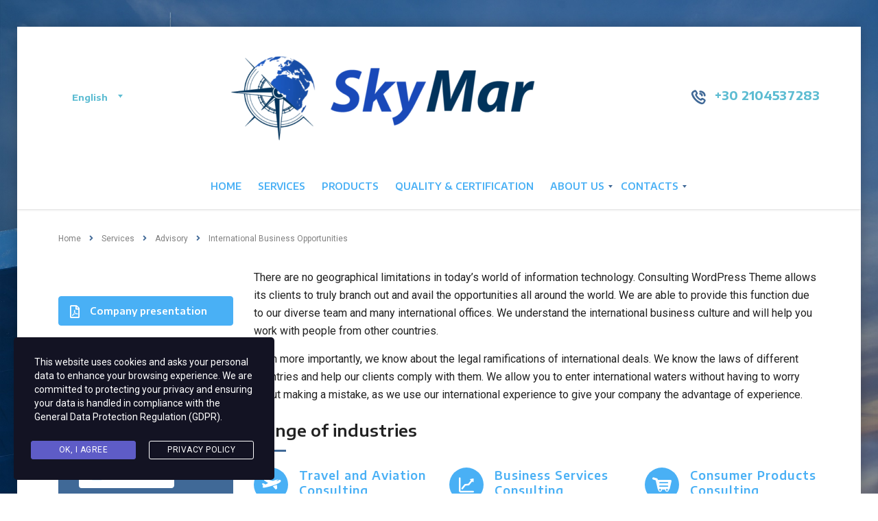

--- FILE ---
content_type: text/html; charset=UTF-8
request_url: http://www.skymar.gr/services/international-business-opportunities/
body_size: 15861
content:
<!DOCTYPE html>
<html lang="en-US">
<head>
    <meta charset="UTF-8">
    <meta name="viewport" content="width=device-width, initial-scale=1">
    <link rel="profile" href="http://gmpg.org/xfn/11">
    <link rel="pingback" href="http://www.skymar.gr/xmlrpc.php">
    <title>International Business Opportunities &#8211; SkyMar</title>
<meta name='robots' content='max-image-preview:large' />
<link rel='dns-prefetch' href='//use.fontawesome.com' />
<link rel='dns-prefetch' href='//fonts.googleapis.com' />
<link rel="alternate" type="application/rss+xml" title="SkyMar &raquo; Feed" href="http://www.skymar.gr/feed/" />
<link rel="alternate" type="application/rss+xml" title="SkyMar &raquo; Comments Feed" href="http://www.skymar.gr/comments/feed/" />
<script type="text/javascript">
/* <![CDATA[ */
window._wpemojiSettings = {"baseUrl":"https:\/\/s.w.org\/images\/core\/emoji\/15.0.3\/72x72\/","ext":".png","svgUrl":"https:\/\/s.w.org\/images\/core\/emoji\/15.0.3\/svg\/","svgExt":".svg","source":{"concatemoji":"http:\/\/www.skymar.gr\/wp-includes\/js\/wp-emoji-release.min.js?ver=6.6.4"}};
/*! This file is auto-generated */
!function(i,n){var o,s,e;function c(e){try{var t={supportTests:e,timestamp:(new Date).valueOf()};sessionStorage.setItem(o,JSON.stringify(t))}catch(e){}}function p(e,t,n){e.clearRect(0,0,e.canvas.width,e.canvas.height),e.fillText(t,0,0);var t=new Uint32Array(e.getImageData(0,0,e.canvas.width,e.canvas.height).data),r=(e.clearRect(0,0,e.canvas.width,e.canvas.height),e.fillText(n,0,0),new Uint32Array(e.getImageData(0,0,e.canvas.width,e.canvas.height).data));return t.every(function(e,t){return e===r[t]})}function u(e,t,n){switch(t){case"flag":return n(e,"\ud83c\udff3\ufe0f\u200d\u26a7\ufe0f","\ud83c\udff3\ufe0f\u200b\u26a7\ufe0f")?!1:!n(e,"\ud83c\uddfa\ud83c\uddf3","\ud83c\uddfa\u200b\ud83c\uddf3")&&!n(e,"\ud83c\udff4\udb40\udc67\udb40\udc62\udb40\udc65\udb40\udc6e\udb40\udc67\udb40\udc7f","\ud83c\udff4\u200b\udb40\udc67\u200b\udb40\udc62\u200b\udb40\udc65\u200b\udb40\udc6e\u200b\udb40\udc67\u200b\udb40\udc7f");case"emoji":return!n(e,"\ud83d\udc26\u200d\u2b1b","\ud83d\udc26\u200b\u2b1b")}return!1}function f(e,t,n){var r="undefined"!=typeof WorkerGlobalScope&&self instanceof WorkerGlobalScope?new OffscreenCanvas(300,150):i.createElement("canvas"),a=r.getContext("2d",{willReadFrequently:!0}),o=(a.textBaseline="top",a.font="600 32px Arial",{});return e.forEach(function(e){o[e]=t(a,e,n)}),o}function t(e){var t=i.createElement("script");t.src=e,t.defer=!0,i.head.appendChild(t)}"undefined"!=typeof Promise&&(o="wpEmojiSettingsSupports",s=["flag","emoji"],n.supports={everything:!0,everythingExceptFlag:!0},e=new Promise(function(e){i.addEventListener("DOMContentLoaded",e,{once:!0})}),new Promise(function(t){var n=function(){try{var e=JSON.parse(sessionStorage.getItem(o));if("object"==typeof e&&"number"==typeof e.timestamp&&(new Date).valueOf()<e.timestamp+604800&&"object"==typeof e.supportTests)return e.supportTests}catch(e){}return null}();if(!n){if("undefined"!=typeof Worker&&"undefined"!=typeof OffscreenCanvas&&"undefined"!=typeof URL&&URL.createObjectURL&&"undefined"!=typeof Blob)try{var e="postMessage("+f.toString()+"("+[JSON.stringify(s),u.toString(),p.toString()].join(",")+"));",r=new Blob([e],{type:"text/javascript"}),a=new Worker(URL.createObjectURL(r),{name:"wpTestEmojiSupports"});return void(a.onmessage=function(e){c(n=e.data),a.terminate(),t(n)})}catch(e){}c(n=f(s,u,p))}t(n)}).then(function(e){for(var t in e)n.supports[t]=e[t],n.supports.everything=n.supports.everything&&n.supports[t],"flag"!==t&&(n.supports.everythingExceptFlag=n.supports.everythingExceptFlag&&n.supports[t]);n.supports.everythingExceptFlag=n.supports.everythingExceptFlag&&!n.supports.flag,n.DOMReady=!1,n.readyCallback=function(){n.DOMReady=!0}}).then(function(){return e}).then(function(){var e;n.supports.everything||(n.readyCallback(),(e=n.source||{}).concatemoji?t(e.concatemoji):e.wpemoji&&e.twemoji&&(t(e.twemoji),t(e.wpemoji)))}))}((window,document),window._wpemojiSettings);
/* ]]> */
</script>
<style id='wp-emoji-styles-inline-css' type='text/css'>

	img.wp-smiley, img.emoji {
		display: inline !important;
		border: none !important;
		box-shadow: none !important;
		height: 1em !important;
		width: 1em !important;
		margin: 0 0.07em !important;
		vertical-align: -0.1em !important;
		background: none !important;
		padding: 0 !important;
	}
</style>
<link rel='stylesheet' id='wp-block-library-css' href='http://www.skymar.gr/wp-includes/css/dist/block-library/style.min.css?ver=6.6.4' type='text/css' media='all' />
<style id='classic-theme-styles-inline-css' type='text/css'>
/*! This file is auto-generated */
.wp-block-button__link{color:#fff;background-color:#32373c;border-radius:9999px;box-shadow:none;text-decoration:none;padding:calc(.667em + 2px) calc(1.333em + 2px);font-size:1.125em}.wp-block-file__button{background:#32373c;color:#fff;text-decoration:none}
</style>
<style id='global-styles-inline-css' type='text/css'>
:root{--wp--preset--aspect-ratio--square: 1;--wp--preset--aspect-ratio--4-3: 4/3;--wp--preset--aspect-ratio--3-4: 3/4;--wp--preset--aspect-ratio--3-2: 3/2;--wp--preset--aspect-ratio--2-3: 2/3;--wp--preset--aspect-ratio--16-9: 16/9;--wp--preset--aspect-ratio--9-16: 9/16;--wp--preset--color--black: #000000;--wp--preset--color--cyan-bluish-gray: #abb8c3;--wp--preset--color--white: #ffffff;--wp--preset--color--pale-pink: #f78da7;--wp--preset--color--vivid-red: #cf2e2e;--wp--preset--color--luminous-vivid-orange: #ff6900;--wp--preset--color--luminous-vivid-amber: #fcb900;--wp--preset--color--light-green-cyan: #7bdcb5;--wp--preset--color--vivid-green-cyan: #00d084;--wp--preset--color--pale-cyan-blue: #8ed1fc;--wp--preset--color--vivid-cyan-blue: #0693e3;--wp--preset--color--vivid-purple: #9b51e0;--wp--preset--gradient--vivid-cyan-blue-to-vivid-purple: linear-gradient(135deg,rgba(6,147,227,1) 0%,rgb(155,81,224) 100%);--wp--preset--gradient--light-green-cyan-to-vivid-green-cyan: linear-gradient(135deg,rgb(122,220,180) 0%,rgb(0,208,130) 100%);--wp--preset--gradient--luminous-vivid-amber-to-luminous-vivid-orange: linear-gradient(135deg,rgba(252,185,0,1) 0%,rgba(255,105,0,1) 100%);--wp--preset--gradient--luminous-vivid-orange-to-vivid-red: linear-gradient(135deg,rgba(255,105,0,1) 0%,rgb(207,46,46) 100%);--wp--preset--gradient--very-light-gray-to-cyan-bluish-gray: linear-gradient(135deg,rgb(238,238,238) 0%,rgb(169,184,195) 100%);--wp--preset--gradient--cool-to-warm-spectrum: linear-gradient(135deg,rgb(74,234,220) 0%,rgb(151,120,209) 20%,rgb(207,42,186) 40%,rgb(238,44,130) 60%,rgb(251,105,98) 80%,rgb(254,248,76) 100%);--wp--preset--gradient--blush-light-purple: linear-gradient(135deg,rgb(255,206,236) 0%,rgb(152,150,240) 100%);--wp--preset--gradient--blush-bordeaux: linear-gradient(135deg,rgb(254,205,165) 0%,rgb(254,45,45) 50%,rgb(107,0,62) 100%);--wp--preset--gradient--luminous-dusk: linear-gradient(135deg,rgb(255,203,112) 0%,rgb(199,81,192) 50%,rgb(65,88,208) 100%);--wp--preset--gradient--pale-ocean: linear-gradient(135deg,rgb(255,245,203) 0%,rgb(182,227,212) 50%,rgb(51,167,181) 100%);--wp--preset--gradient--electric-grass: linear-gradient(135deg,rgb(202,248,128) 0%,rgb(113,206,126) 100%);--wp--preset--gradient--midnight: linear-gradient(135deg,rgb(2,3,129) 0%,rgb(40,116,252) 100%);--wp--preset--font-size--small: 13px;--wp--preset--font-size--medium: 20px;--wp--preset--font-size--large: 36px;--wp--preset--font-size--x-large: 42px;--wp--preset--spacing--20: 0.44rem;--wp--preset--spacing--30: 0.67rem;--wp--preset--spacing--40: 1rem;--wp--preset--spacing--50: 1.5rem;--wp--preset--spacing--60: 2.25rem;--wp--preset--spacing--70: 3.38rem;--wp--preset--spacing--80: 5.06rem;--wp--preset--shadow--natural: 6px 6px 9px rgba(0, 0, 0, 0.2);--wp--preset--shadow--deep: 12px 12px 50px rgba(0, 0, 0, 0.4);--wp--preset--shadow--sharp: 6px 6px 0px rgba(0, 0, 0, 0.2);--wp--preset--shadow--outlined: 6px 6px 0px -3px rgba(255, 255, 255, 1), 6px 6px rgba(0, 0, 0, 1);--wp--preset--shadow--crisp: 6px 6px 0px rgba(0, 0, 0, 1);}:where(.is-layout-flex){gap: 0.5em;}:where(.is-layout-grid){gap: 0.5em;}body .is-layout-flex{display: flex;}.is-layout-flex{flex-wrap: wrap;align-items: center;}.is-layout-flex > :is(*, div){margin: 0;}body .is-layout-grid{display: grid;}.is-layout-grid > :is(*, div){margin: 0;}:where(.wp-block-columns.is-layout-flex){gap: 2em;}:where(.wp-block-columns.is-layout-grid){gap: 2em;}:where(.wp-block-post-template.is-layout-flex){gap: 1.25em;}:where(.wp-block-post-template.is-layout-grid){gap: 1.25em;}.has-black-color{color: var(--wp--preset--color--black) !important;}.has-cyan-bluish-gray-color{color: var(--wp--preset--color--cyan-bluish-gray) !important;}.has-white-color{color: var(--wp--preset--color--white) !important;}.has-pale-pink-color{color: var(--wp--preset--color--pale-pink) !important;}.has-vivid-red-color{color: var(--wp--preset--color--vivid-red) !important;}.has-luminous-vivid-orange-color{color: var(--wp--preset--color--luminous-vivid-orange) !important;}.has-luminous-vivid-amber-color{color: var(--wp--preset--color--luminous-vivid-amber) !important;}.has-light-green-cyan-color{color: var(--wp--preset--color--light-green-cyan) !important;}.has-vivid-green-cyan-color{color: var(--wp--preset--color--vivid-green-cyan) !important;}.has-pale-cyan-blue-color{color: var(--wp--preset--color--pale-cyan-blue) !important;}.has-vivid-cyan-blue-color{color: var(--wp--preset--color--vivid-cyan-blue) !important;}.has-vivid-purple-color{color: var(--wp--preset--color--vivid-purple) !important;}.has-black-background-color{background-color: var(--wp--preset--color--black) !important;}.has-cyan-bluish-gray-background-color{background-color: var(--wp--preset--color--cyan-bluish-gray) !important;}.has-white-background-color{background-color: var(--wp--preset--color--white) !important;}.has-pale-pink-background-color{background-color: var(--wp--preset--color--pale-pink) !important;}.has-vivid-red-background-color{background-color: var(--wp--preset--color--vivid-red) !important;}.has-luminous-vivid-orange-background-color{background-color: var(--wp--preset--color--luminous-vivid-orange) !important;}.has-luminous-vivid-amber-background-color{background-color: var(--wp--preset--color--luminous-vivid-amber) !important;}.has-light-green-cyan-background-color{background-color: var(--wp--preset--color--light-green-cyan) !important;}.has-vivid-green-cyan-background-color{background-color: var(--wp--preset--color--vivid-green-cyan) !important;}.has-pale-cyan-blue-background-color{background-color: var(--wp--preset--color--pale-cyan-blue) !important;}.has-vivid-cyan-blue-background-color{background-color: var(--wp--preset--color--vivid-cyan-blue) !important;}.has-vivid-purple-background-color{background-color: var(--wp--preset--color--vivid-purple) !important;}.has-black-border-color{border-color: var(--wp--preset--color--black) !important;}.has-cyan-bluish-gray-border-color{border-color: var(--wp--preset--color--cyan-bluish-gray) !important;}.has-white-border-color{border-color: var(--wp--preset--color--white) !important;}.has-pale-pink-border-color{border-color: var(--wp--preset--color--pale-pink) !important;}.has-vivid-red-border-color{border-color: var(--wp--preset--color--vivid-red) !important;}.has-luminous-vivid-orange-border-color{border-color: var(--wp--preset--color--luminous-vivid-orange) !important;}.has-luminous-vivid-amber-border-color{border-color: var(--wp--preset--color--luminous-vivid-amber) !important;}.has-light-green-cyan-border-color{border-color: var(--wp--preset--color--light-green-cyan) !important;}.has-vivid-green-cyan-border-color{border-color: var(--wp--preset--color--vivid-green-cyan) !important;}.has-pale-cyan-blue-border-color{border-color: var(--wp--preset--color--pale-cyan-blue) !important;}.has-vivid-cyan-blue-border-color{border-color: var(--wp--preset--color--vivid-cyan-blue) !important;}.has-vivid-purple-border-color{border-color: var(--wp--preset--color--vivid-purple) !important;}.has-vivid-cyan-blue-to-vivid-purple-gradient-background{background: var(--wp--preset--gradient--vivid-cyan-blue-to-vivid-purple) !important;}.has-light-green-cyan-to-vivid-green-cyan-gradient-background{background: var(--wp--preset--gradient--light-green-cyan-to-vivid-green-cyan) !important;}.has-luminous-vivid-amber-to-luminous-vivid-orange-gradient-background{background: var(--wp--preset--gradient--luminous-vivid-amber-to-luminous-vivid-orange) !important;}.has-luminous-vivid-orange-to-vivid-red-gradient-background{background: var(--wp--preset--gradient--luminous-vivid-orange-to-vivid-red) !important;}.has-very-light-gray-to-cyan-bluish-gray-gradient-background{background: var(--wp--preset--gradient--very-light-gray-to-cyan-bluish-gray) !important;}.has-cool-to-warm-spectrum-gradient-background{background: var(--wp--preset--gradient--cool-to-warm-spectrum) !important;}.has-blush-light-purple-gradient-background{background: var(--wp--preset--gradient--blush-light-purple) !important;}.has-blush-bordeaux-gradient-background{background: var(--wp--preset--gradient--blush-bordeaux) !important;}.has-luminous-dusk-gradient-background{background: var(--wp--preset--gradient--luminous-dusk) !important;}.has-pale-ocean-gradient-background{background: var(--wp--preset--gradient--pale-ocean) !important;}.has-electric-grass-gradient-background{background: var(--wp--preset--gradient--electric-grass) !important;}.has-midnight-gradient-background{background: var(--wp--preset--gradient--midnight) !important;}.has-small-font-size{font-size: var(--wp--preset--font-size--small) !important;}.has-medium-font-size{font-size: var(--wp--preset--font-size--medium) !important;}.has-large-font-size{font-size: var(--wp--preset--font-size--large) !important;}.has-x-large-font-size{font-size: var(--wp--preset--font-size--x-large) !important;}
:where(.wp-block-post-template.is-layout-flex){gap: 1.25em;}:where(.wp-block-post-template.is-layout-grid){gap: 1.25em;}
:where(.wp-block-columns.is-layout-flex){gap: 2em;}:where(.wp-block-columns.is-layout-grid){gap: 2em;}
:root :where(.wp-block-pullquote){font-size: 1.5em;line-height: 1.6;}
</style>
<link rel='stylesheet' id='contact-form-7-css' href='http://www.skymar.gr/wp-content/plugins/contact-form-7/includes/css/styles.css?ver=5.9.8' type='text/css' media='all' />
<link rel='stylesheet' id='stm-stm-css' href='http://www.skymar.gr/wp-content/uploads/stm_fonts/stm/stm.css?ver=1.0' type='text/css' media='all' />
<link rel='stylesheet' id='rs-plugin-settings-css' href='http://www.skymar.gr/wp-content/plugins/revslider/public/assets/css/rs6.css?ver=6.4.11' type='text/css' media='all' />
<style id='rs-plugin-settings-inline-css' type='text/css'>
#rs-demo-id {}
</style>
<link rel='stylesheet' id='stm-gdpr-styles-css' href='http://www.skymar.gr/wp-content/plugins/gdpr-compliance-cookie-consent/assets/css/styles.css?ver=6.6.4' type='text/css' media='all' />
<link rel='stylesheet' id='bootstrap-css' href='http://www.skymar.gr/wp-content/themes/consulting/assets/css/bootstrap.min.css?ver=4.6.8' type='text/css' media='all' />
<link rel='stylesheet' id='font-awesome-css' href='http://www.skymar.gr/wp-content/themes/consulting/assets/css/font-awesome.min.css?ver=4.6.8' type='text/css' media='all' />
<link rel='stylesheet' id='consulting-style-css' href='http://www.skymar.gr/wp-content/themes/consulting/style.css?ver=4.6.8' type='text/css' media='all' />
<link rel='stylesheet' id='consulting-layout-css' href='http://www.skymar.gr/wp-content/themes/consulting/assets/css/layout_lisbon/main.css?ver=4.6.8' type='text/css' media='all' />
<style id='consulting-layout-inline-css' type='text/css'>
.page_title{ background-repeat: repeat !important; }
				body.boxed_layout{
					background-image: url( http://www.skymar.gr/wp-content/uploads/2019/08/sl2.jpg ) !important;
				}
			.mtc, .mtc_h:hover{
					color: #222831!important
				}.stc, .stc_h:hover{
					color: #7bc74d!important
				}.ttc, .ttc_h:hover{
					color: #7bc74d!important
				}.mbc, .mbc_h:hover, .stm-search .stm_widget_search button{
					background-color: #222831!important
				}.sbc, .sbc_h:hover{
					background-color: #7bc74d!important
				}.tbc, .tbc_h:hover{
					background-color: #7bc74d!important
				}.mbdc, .mbdc_h:hover{
					border-color: #222831!important
				}.sbdc, .sbdc_h:hover{
					border-color: #7bc74d!important
				}.tbdc, .tbdc_h:hover{
					border-color: #7bc74d!important
				}
</style>
<link rel='stylesheet' id='select2-css' href='http://www.skymar.gr/wp-content/themes/consulting/assets/css/select2.min.css?ver=4.6.8' type='text/css' media='all' />
<link rel='stylesheet' id='header_builder-css' href='http://www.skymar.gr/wp-content/themes/consulting/assets/css/header_builder.css?ver=4.6.8' type='text/css' media='all' />
<link rel='stylesheet' id='stm-skin-custom-generated-css' href='http://www.skymar.gr/wp-content/uploads/stm_uploads/skin-custom.css?ver=387260' type='text/css' media='all' />
<link rel='stylesheet' id='stm_megamenu-css' href='http://www.skymar.gr/wp-content/themes/consulting/inc/megamenu/assets/css/megamenu.css?ver=6.6.4' type='text/css' media='all' />
<link rel='stylesheet' id='font-awesome-official-css' href='https://use.fontawesome.com/releases/v6.5.1/css/all.css' type='text/css' media='all' integrity="sha384-t1nt8BQoYMLFN5p42tRAtuAAFQaCQODekUVeKKZrEnEyp4H2R0RHFz0KWpmj7i8g" crossorigin="anonymous" />
<link rel='stylesheet' id='js_composer_front-css' href='http://www.skymar.gr/wp-content/plugins/js_composer/assets/css/js_composer.min.css?ver=7.4' type='text/css' media='all' />
<link rel='stylesheet' id='stm_hb_main-css' href='http://www.skymar.gr/wp-content/plugins/pearl-header-builder/assets/frontend/assets/css/header/main.css?ver=1.3.6' type='text/css' media='all' />
<link rel='stylesheet' id='stm_hb_sticky-css' href='http://www.skymar.gr/wp-content/plugins/pearl-header-builder/assets/frontend/assets/vendor/sticky.css?ver=1.3.6' type='text/css' media='all' />
<link rel='stylesheet' id='fontawesome-css' href='http://www.skymar.gr/wp-content/plugins/pearl-header-builder/assets/frontend/assets/css/font-awesome.min.css?ver=1.3.6' type='text/css' media='all' />
<link rel='stylesheet' id='stm-google-fonts-css' href='//fonts.googleapis.com/css?family=Roboto%7CEncode+Sans+Semi+Expanded%3A100%2C700%2C200%2C300%2C400%2C500%2C600%2C800%2C900&#038;subset=latin%2Clatin-ext%2Cvietnamese&#038;ver=4.6.8' type='text/css' media='all' />
<link rel='stylesheet' id='font-awesome-official-v4shim-css' href='https://use.fontawesome.com/releases/v6.5.1/css/v4-shims.css' type='text/css' media='all' integrity="sha384-5Jfdy0XO8+vjCRofsSnGmxGSYjLfsjjTOABKxVr8BkfvlaAm14bIJc7Jcjfq/xQI" crossorigin="anonymous" />
<script type="text/javascript" src="http://www.skymar.gr/wp-includes/js/jquery/jquery.min.js?ver=3.7.1" id="jquery-core-js"></script>
<script type="text/javascript" src="http://www.skymar.gr/wp-includes/js/jquery/jquery-migrate.min.js?ver=3.4.1" id="jquery-migrate-js"></script>
<script type="text/javascript" src="http://www.skymar.gr/wp-content/plugins/revslider/public/assets/js/rbtools.min.js?ver=6.4.8" id="tp-tools-js"></script>
<script type="text/javascript" src="http://www.skymar.gr/wp-content/plugins/revslider/public/assets/js/rs6.min.js?ver=6.4.11" id="revmin-js"></script>
<script type="text/javascript" src="http://www.skymar.gr/wp-content/themes/consulting/inc/megamenu/assets/js/megamenu.js?ver=6.6.4" id="stm_megamenu-js"></script>
<script></script><link rel="https://api.w.org/" href="http://www.skymar.gr/wp-json/" /><link rel="EditURI" type="application/rsd+xml" title="RSD" href="http://www.skymar.gr/xmlrpc.php?rsd" />
<meta name="generator" content="WordPress 6.6.4" />
<link rel="canonical" href="http://www.skymar.gr/services/international-business-opportunities/" />
<link rel='shortlink' href='http://www.skymar.gr/?p=565' />
<link rel="alternate" title="oEmbed (JSON)" type="application/json+oembed" href="http://www.skymar.gr/wp-json/oembed/1.0/embed?url=http%3A%2F%2Fwww.skymar.gr%2Fservices%2Finternational-business-opportunities%2F" />
<link rel="alternate" title="oEmbed (XML)" type="text/xml+oembed" href="http://www.skymar.gr/wp-json/oembed/1.0/embed?url=http%3A%2F%2Fwww.skymar.gr%2Fservices%2Finternational-business-opportunities%2F&#038;format=xml" />
        <script type="text/javascript">
            var ajaxurl = 'http://www.skymar.gr/wp-admin/admin-ajax.php';
            var stm_ajax_load_events = '1d8de71b2a';
            var stm_ajax_load_portfolio = 'c988d304e9';
            var stm_ajax_add_event_member_sc = 'b596cdf627';
            var stm_custom_register = '198f375e89';
            var stm_get_prices = 'df498e4d97';
            var stm_get_history = '2a9cf4f361';
            var consulting_install_plugin = 'e344786e03';
            var stm_ajax_add_review = 'b9811ebe68';
        </script>
        <meta name="generator" content="Elementor 3.25.3; features: additional_custom_breakpoints, e_optimized_control_loading; settings: css_print_method-external, google_font-enabled, font_display-auto">
<style type="text/css">.recentcomments a{display:inline !important;padding:0 !important;margin:0 !important;}</style>			<style>
				.e-con.e-parent:nth-of-type(n+4):not(.e-lazyloaded):not(.e-no-lazyload),
				.e-con.e-parent:nth-of-type(n+4):not(.e-lazyloaded):not(.e-no-lazyload) * {
					background-image: none !important;
				}
				@media screen and (max-height: 1024px) {
					.e-con.e-parent:nth-of-type(n+3):not(.e-lazyloaded):not(.e-no-lazyload),
					.e-con.e-parent:nth-of-type(n+3):not(.e-lazyloaded):not(.e-no-lazyload) * {
						background-image: none !important;
					}
				}
				@media screen and (max-height: 640px) {
					.e-con.e-parent:nth-of-type(n+2):not(.e-lazyloaded):not(.e-no-lazyload),
					.e-con.e-parent:nth-of-type(n+2):not(.e-lazyloaded):not(.e-no-lazyload) * {
						background-image: none !important;
					}
				}
			</style>
			<meta name="generator" content="Powered by WPBakery Page Builder - drag and drop page builder for WordPress."/>
<meta name="generator" content="Powered by Slider Revolution 6.4.11 - responsive, Mobile-Friendly Slider Plugin for WordPress with comfortable drag and drop interface." />
<link rel="icon" href="http://www.skymar.gr/wp-content/uploads/2019/09/cropped-compass-32x32.png" sizes="32x32" />
<link rel="icon" href="http://www.skymar.gr/wp-content/uploads/2019/09/cropped-compass-192x192.png" sizes="192x192" />
<link rel="apple-touch-icon" href="http://www.skymar.gr/wp-content/uploads/2019/09/cropped-compass-180x180.png" />
<meta name="msapplication-TileImage" content="http://www.skymar.gr/wp-content/uploads/2019/09/cropped-compass-270x270.png" />
<script type="text/javascript">function setREVStartSize(e){
			//window.requestAnimationFrame(function() {				 
				window.RSIW = window.RSIW===undefined ? window.innerWidth : window.RSIW;	
				window.RSIH = window.RSIH===undefined ? window.innerHeight : window.RSIH;	
				try {								
					var pw = document.getElementById(e.c).parentNode.offsetWidth,
						newh;
					pw = pw===0 || isNaN(pw) ? window.RSIW : pw;
					e.tabw = e.tabw===undefined ? 0 : parseInt(e.tabw);
					e.thumbw = e.thumbw===undefined ? 0 : parseInt(e.thumbw);
					e.tabh = e.tabh===undefined ? 0 : parseInt(e.tabh);
					e.thumbh = e.thumbh===undefined ? 0 : parseInt(e.thumbh);
					e.tabhide = e.tabhide===undefined ? 0 : parseInt(e.tabhide);
					e.thumbhide = e.thumbhide===undefined ? 0 : parseInt(e.thumbhide);
					e.mh = e.mh===undefined || e.mh=="" || e.mh==="auto" ? 0 : parseInt(e.mh,0);		
					if(e.layout==="fullscreen" || e.l==="fullscreen") 						
						newh = Math.max(e.mh,window.RSIH);					
					else{					
						e.gw = Array.isArray(e.gw) ? e.gw : [e.gw];
						for (var i in e.rl) if (e.gw[i]===undefined || e.gw[i]===0) e.gw[i] = e.gw[i-1];					
						e.gh = e.el===undefined || e.el==="" || (Array.isArray(e.el) && e.el.length==0)? e.gh : e.el;
						e.gh = Array.isArray(e.gh) ? e.gh : [e.gh];
						for (var i in e.rl) if (e.gh[i]===undefined || e.gh[i]===0) e.gh[i] = e.gh[i-1];
											
						var nl = new Array(e.rl.length),
							ix = 0,						
							sl;					
						e.tabw = e.tabhide>=pw ? 0 : e.tabw;
						e.thumbw = e.thumbhide>=pw ? 0 : e.thumbw;
						e.tabh = e.tabhide>=pw ? 0 : e.tabh;
						e.thumbh = e.thumbhide>=pw ? 0 : e.thumbh;					
						for (var i in e.rl) nl[i] = e.rl[i]<window.RSIW ? 0 : e.rl[i];
						sl = nl[0];									
						for (var i in nl) if (sl>nl[i] && nl[i]>0) { sl = nl[i]; ix=i;}															
						var m = pw>(e.gw[ix]+e.tabw+e.thumbw) ? 1 : (pw-(e.tabw+e.thumbw)) / (e.gw[ix]);					
						newh =  (e.gh[ix] * m) + (e.tabh + e.thumbh);
					}				
					if(window.rs_init_css===undefined) window.rs_init_css = document.head.appendChild(document.createElement("style"));					
					document.getElementById(e.c).height = newh+"px";
					window.rs_init_css.innerHTML += "#"+e.c+"_wrapper { height: "+newh+"px }";				
				} catch(e){
					console.log("Failure at Presize of Slider:" + e)
				}					   
			//});
		  };</script>
<style type="text/css" title="dynamic-css" class="options-output">.top_nav_wr .top_nav .logo a img{width:180px;}body,
					body .vc_general.vc_btn3 small,
					.vc_testimonials.style_4.navigation-arrows .vc_testimonials_carousel_wr .item .testimonial_info,
					.default_widgets .widget.widget_nav_menu ul li .children li,
					.default_widgets .widget.widget_categories ul li .children li,
					.default_widgets .widget.widget_product_categories ul li .children li,
					.stm_sidebar .widget.widget_nav_menu ul li .children li,
					.stm_sidebar .widget.widget_categories ul li .children li,
					.stm_sidebar .widget.widget_product_categories ul li .children li,
					.shop_widgets .widget.widget_nav_menu ul li .children li,
					.shop_widgets .widget.widget_categories ul li .children li,
					.shop_widgets .widget.widget_product_categories ul li .children li,
					body.header_style_4 .header_top .icon_text .text strong, normal-font{font-family:Roboto;}h1, .h1,
					h2, .h2,
					h3, .h3,
					h4, .h4,
					h5, .h5,
					h6, .h6,
					.staff_list.grid.short-view ul .staff_custom_link a,
					.stm_works_wr.grid_with_carousel .owl-stage-outer .info .title,
					.stocks_table .single-item div.exchange_box .stock-exchange,
					.stm-header__hb .stm-navigation__default ul li,
					.vc_testimonials.style_4.navigation-bullets .vc_testimonials_carousel_wr .item > p,
					.vc_testimonials.style_4.navigation-arrows .vc_testimonials_carousel_wr .item > p,
					.icon_box.style_1.icon_left p,
					.stm_pricing_plan .top .title,
					.stm_pricing_plan .top .price,
					.stm_pricing_plan .top .subtitle,
					.stm_pricing_plan .top .stm_label,
					.top_nav .top_nav_wrapper > ul,
					.top_nav .icon_text strong,
					.stm_testimonials .item .testimonial-info .testimonial-text .name,
					.stats_counter .counter_title,
					.stm_contact .stm_contact_info .stm_contact_job,
					.vacancy_table_wr .vacancy_table thead th,
					.testimonials_carousel .testimonial .info .position,
					.testimonials_carousel .testimonial .info .company,
					.stm_gmap_wrapper .gmap_addresses .addresses .item .title,
					.company_history > ul > li .year,
					.stm_works_wr.grid .stm_works .item .item_wr .title,
					.stm_works_wr.grid_with_filter .stm_works .item .info .title,
					body .vc_general.vc_btn3,
					.consulting-rev-title,
					.consulting-rev-title-2,
					.consulting-rev-title-3,
					.consulting-rev-text,
					body .vc_tta-container .vc_tta.vc_general.vc_tta-tabs.theme_style .vc_tta-tabs-container .vc_tta-tabs-list .vc_tta-tab a,
					strong, b,
					.button,
					.woocommerce a.button,
					.woocommerce button.button,
					.woocommerce input.button,
					.woocommerce-cart .wc-proceed-to-checkout a.checkout-button,
					.woocommerce input.button.alt,
					.request_callback p,
					ul.comment-list .comment .comment-author,
					.page-numbers .page-numbers,
					#footer .footer_widgets .widget.widget_recent_entries ul li a,
					.default_widgets .widget.widget_nav_menu ul li,
					.default_widgets .widget.widget_categories ul li,
					.default_widgets .widget.widget_product_categories ul li,
					.stm_sidebar .widget.widget_nav_menu ul li, .stm_sidebar .widget.widget_categories ul li,
					.stm_sidebar .widget.widget_product_categories ul li,
					.shop_widgets .widget.widget_nav_menu ul li,
					.shop_widgets .widget.widget_categories ul li,
					.shop_widgets .widget.widget_product_categories ul li,
					.default_widgets .widget.widget_recent_entries ul li a,
					.stm_sidebar .widget.widget_recent_entries ul li a,
					.shop_widgets .widget.widget_recent_entries ul li a,
					.staff_bottom_wr .staff_bottom .infos .info,
					.woocommerce .widget_price_filter .price_slider_amount .button,
					.woocommerce ul.product_list_widget li .product-title,
					.woocommerce ul.products li.product .price,
					.woocommerce a.added_to_cart,
					.woocommerce div.product .woocommerce-tabs ul.tabs li a,
					.woocommerce div.product form.cart .variations label,
					.woocommerce table.shop_table th,
					.woocommerce-cart table.cart th.product-name a,
					.woocommerce-cart table.cart td.product-name a,
					.woocommerce-cart table.cart th .amount,
					.woocommerce-cart table.cart td .amount,
					.stm_services .item .item_wr .content .read_more,
					.staff_list ul li .staff_info .staff_department,
					.stm_partner.style_2 .stm_partner_content .position,
					.comment-body .comment-text ul li,
					body.header_style_4 .header_top .icon_text.big .text strong,
					.info_box .read_more,
					.stm_services_tabs .service_tab_item .service_name,
					.stm_services_tabs .services_categories ul li a,
					.stm_services_tabs .service_tab_item .service_cost,
					.vc_custom_heading .subtitle,
					.stm_gmap_wrapper .gmap_addresses .addresses .item .title,
					.info_box h4,
					.testimonials_carousel.style_2 .item .testimonial-info .testimonial-text .name,
					.staff_carousel_item .staff_department,
					body.header_style_5 .header_top .info-text strong,
					.stm_works_wr.grid_2.style_1 .stm_works .item .item_wr .title,
					.stm_works_wr.grid_2.style_2 .stm_works .item .item_wr .title,
					.stm_works_wr.grid_with_filter.style_1 .stm_works .item .item_wr .title,
					.stm_works_wr.grid_with_filter.style_2 .stm_works .item .item_wr .title,
					body.header_style_7 .side_nav .main_menu_nav > li > a,
					body.header_style_7 .side_nav .main_menu_nav > li ul li a,
					body .vc_progress_bar .vc_label,
					body .quote_box .quote,
					body .quote_box .author_info .author_name,
					.wpb_wrapper .vc_pie_chart,
					.stm_portfolio_info .stm_portfolio_info_row .item .portfolio_info_title,
					.stm_events_modern .stm_events_modern_list .item .item_wr .content .stm_events_modern_row .event_speaker_content .event_speaker_name a,
					body.header_style_5 .header_top .info-text b, #header, .icon_box.style_5 .text_more, .heading-font, .stm_works_wr.grid_with_filter.style_1 .works_filter a, .vc_testimonials.style_3.navigation-arrows .vc_testimonials_carousel_wr .item>p{font-family:Encode Sans Semi Expanded;}body{font-weight:400;}body{font-size:14px;}p{font-size:16px;}h1, .h1{font-weight:700;}h1, .h1{font-size:66px;}h1, .h1{line-height:78px;}h1, .h1{text-transform:none;}h2, .h2{font-weight:600;}h2, .h2{font-size:42px;}h2, .h2{line-height:44px;}h2, .h2{text-transform:none;}h2, .h2{letter-spacing:-0.8px;}h3, .h3{font-weight:600;}h3, .h3{font-size:36px;}h3, .h3{line-height:42px;}h3, .h3{text-transform:none;}h4, .h4{font-weight:600;}h4, .h4{font-size:24px;}h4, .h4{line-height:30px;}h4, .h4{text-transform:none;}h5, .h5{font-weight:600;}h5, .h5{font-size:22px;}h5, .h5{line-height:26px;}h5, .h5{text-transform:none;}h6, .h6{font-weight:600;}h6, .h6{font-size:15px;}h6, .h6{line-height:30px;}h6, .h6{text-transform:none;}</style>
<style type="text/css" data-type="vc_shortcodes-custom-css">.vc_custom_1459506845772{margin-bottom: 100px !important;}.vc_custom_1459505959648{margin-bottom: -60px !important;}.vc_custom_1456124849829{margin-bottom: 0px !important;}.vc_custom_1452770900884{margin-bottom: 20px !important;}.vc_custom_1452770976377{margin-bottom: 20px !important;}.vc_custom_1453717420557{margin-bottom: 15px !important;}.vc_custom_1453717756599{margin-bottom: 10px !important;}.vc_custom_1456310075877{margin-bottom: 15px !important;}.vc_custom_1453109317809{margin-bottom: 13px !important;}.vc_custom_1545391387228{margin-bottom: 0px !important;}</style><noscript><style> .wpb_animate_when_almost_visible { opacity: 1; }</style></noscript></head>
<body class="stm_service-template-default single single-stm_service postid-565 site_layout_lisbon  header_style_1 boxed_layout bg_img_1 custom_bg_image mobile_grid_landscape wpb-js-composer js-comp-ver-7.4 vc_responsive elementor-default elementor-kit-6465">
<div id="wrapper">
    <div id="fullpage" class="content_wrapper">
                        <header id="header">
                            <style type="text/css" id="styles-stm_hb_settings">@media (max-width:1023px) and (min-width:425px) {.stm-header__element.object1070{order: -2300}}@media (max-width:425px) {.stm-header__element.object1070{order: -2300}}.stm-header__element.object1070{}@media (min-width:1023px){.stm-header__element.object386{margin-left:px !important;margin-right:px !important;}}@media (max-width:1023px) and (min-width:425px) {.stm-header__element.object386{order: -2100}}@media (max-width:425px) {.stm-header__element.object386{order: -2100}}.stm-header__element.object386{}@media (max-width:1023px) and (min-width:425px) {.stm-header__element.object340{order: -1100}}@media (max-width:425px) {.stm-header__element.object340{order: -1100}}.stm-header__element.object340{}@media (max-width:1023px) and (min-width:425px) {.stm-header__element.object261{order: -1320}}@media (max-width:425px) {.stm-header__element.object261{order: -1320}}.stm-header__element.object261{}.stm-header{}.stm-header:before{}.stm-header__row_color_top{padding-top:20px;padding-bottom:20px;margin-bottom:-22px;color:#5dbcd2;} .stm-header__row_color_top .stm-icontext__text {color:#5dbcd2;} .stm-header__row_color_top a {color:#5dbcd2;} .stm-header__row_color_top .dropdown-toggle {color:#5dbcd2!important;} .stm-header__row_color_top a:hover, .stm-navigation__default > ul > li > a:hover {color:#5dbcd2!important;} .stm-header__row_color_top li:hover a {color:#5dbcd2;} .stm-header__row_color_top .stm-switcher__trigger_default:after {border-top-color:#5dbcd2;} .stm-header__row_color_top .dropdown-toggle:after {border-top-color:#5dbcd2!important;}.stm-header__row_color_top:before{}.stm-header__row_color_center{padding-top:37px;padding-bottom:17px;} .stm-header__row_color_center .stm-icontext__text {color:;} .stm-header__row_color_center a {color:;} .stm-header__row_color_center .dropdown-toggle {color:!important;} .stm-header__row_color_center li:hover > a {color:!important;} .stm-header__row_color_center a:hover, .stm-navigation__default > ul > li > a:hover {color:!important;} .stm-header__row_color_center a > .divider {color:!important;} .stm-header__row_color_center a:hover > .divider {color:!important;} .stm-header__row_color_center li:hover > a > .divider {color:!important;} .stm-header__row_color_center .stm-switcher__trigger_default:after {border-top-color:;} .stm-header__row_color_center .dropdown-toggle:after {border-top-color:!important;}.stm-header__row_color_center:before{}.stm-header__row_color_bottom{color:#5dbcd2;} .stm-header__row_color_bottom .stm-icontext__text {color:#5dbcd2;} .stm-header__row_color_bottom a {color:#5dbcd2;} .stm-header__row_color_bottom .dropdown-toggle {color:#5dbcd2!important;} .stm-header__row_color_bottom a:hover, .stm-navigation__default > ul > li > a:hover {color:#5dbcd2!important;} .stm-header__row_color_bottom li:hover a {color:#5dbcd2;} .stm-header__row_color_bottom .stm-switcher__trigger_default:after {border-top-color:#5dbcd2;} .stm-header__row_color_bottom .dropdown-toggle:after {border-top-color:#5dbcd2!important;}.stm-header__row_color_bottom:before{}                .stm_hb_mtc,.stm_hb_mtc_h:hover,.stm_hb_mtc_b:before,.stm_hb_mtc_b_h:hover:before,.stm_hb_mtc_a:after,.stm_hb_mtc_a_h:hover:after,.stm_hb_mtc_a_h.active,.mini-cart {color: #ffffff !important}
                            .stm_hb_stc,.stm_hb_stc_h:hover,.stm_hb_stc_a:after,.stm_hb_stc_a_h:hover:after,.stm_hb_stc_b:before,.stm_hb_stc_b_h:hover:before {color: #5dbcd2 !important}
                            .stm_hb_ttc,.stm_hb_ttc_h:hover,.stm_hb_ttc_a:after,.stm_hb_ttc_a_h:hover:after,.stm_hb_ttc_b:before,.stm_hb_ttc_b_h:hover:before {color: #5dbcd2 !important}
                            .stm_hb_mbc,.stm_hb_mbc_h:hover,.stm_hb_mbc_b:before,.stm_hb_mbc_b_h:hover:before,.stm_hb_mbc_a:after,.stm_hb_mbc_a_h:hover:after,.stm_hb_mbc_h.active,.stm-search .stm_widget_search button[type=submit] {background-color: #ffffff !important}
                            .stm_hb_sbc,.stm_hb_sbc_h:hover,.stm_hb_sbc_a:after,.stm_hb_sbc_a_h:hover:after,.stm_hb_sbc_b:before,.stm_hb_sbc_b_h:hover:before {background-color: #5dbcd2 !important}
                            .stm_hb_tbc,.stm_hb_tbc_h:hover,.stm_hb_tbc_h.active,.stm_hb_tbc_a:after,.stm_hb_tbc_a_h:hover:after,.stm_hb_tbc_b:before,.stm_hb_tbc_b_h:hover:before {background-color: #5dbcd2 !important}
                            .stm_hb_mbdc,.stm_hb_mbdc_h:hover,.stm_hb_mbdc_b:before,.stm_hb_mbdc_b_h:hover:before,.stm_hb_mbdc_a:after,.stm_hb_mbdc_a_h:hover:after,.stm-search .stm_widget_search .form-control:focus {border-color: #ffffff !important}
                            .stm_hb_sbdc,.stm_hb_sbdc_h:hover,.stm_hb_sbdc_a:after,.stm_hb_sbdc_a_h:hover:after,.stm_hb_sbdc_b:before,.stm_hb_sbdc_b_h:hover:before {border-color: #5dbcd2 !important}
                            .stm_hb_tbdc,.stm_hb_tbdc_h:hover,.stm_hb_tbdc_a:after,.stm_hb_tbdc_a_h:hover:after,.stm_hb_tbdc_b:before,.stm_hb_tbdc_b_h:hover:before {border-color: #5dbcd2 !important}
            </style>
<script type="text/javascript">
    var stm_sticky = 'top';
</script>

<div class="stm-header stm-header__hb" id="stm_stm_hb_settings">
			
            <div class="stm-header__row_color stm-header__row_color_top elements_in_row_3">
                <div class="container">
                    <div class="stm-header__row stm-header__row_top">
						                                <div class="stm-header__cell stm-header__cell_left">
									                                            <div class="stm-header__element object340 stm-header__element_">
												

<div class="stm-dropdown stm-dropdown_style_1">
            <style type="text/css">.stm-header__element.object340 .dropdown-toggle:after { border-top-color: #5dbcd2 !important; } .stm-header__element.object340 .dropdown-toggle, .stm-header__element.object340 .stm-switcher__option { color: #5dbcd2 !important; }</style>
	        <div class="dropdown">
                            <div class="dropdown-toggle stm_hb_mbc"
                     id="zNKgheXESY"
                     data-toggle="dropdown"
                     aria-haspopup="true"
                     aria-expanded="true"
                     type="button">
                    English                </div>
            
                    </div>
    
    </div>
                                            </div>
										                                </div>
							                                <div class="stm-header__cell stm-header__cell_center">
									                                            <div class="stm-header__element object386 stm-header__element_">
												

	<div class="stm-logo">
		<a href="http://www.skymar.gr" title="">
                            <img fetchpriority="high" width="540" height="150" src="http://www.skymar.gr/wp-content/uploads/2019/10/karavi-023-e1570532420403.png" class="attachment-full size-full" alt="" />            		</a>
	</div>

                                              </div>
										                                </div>
							                                <div class="stm-header__cell stm-header__cell_right">
									                                            <div class="stm-header__element object261 stm-header__element_">
												
	<div class="stm-iconbox">
					<i class="stm-iconbox__icon stm_hb_mtc stm-iconbox__icon_left icon_22px fa fa-phone"></i>
				<div class="stm-iconbox__info">
							<div class="stm-iconbox__text stm-iconbox__text_nomargin" >
					+30 2104537283				</div>
								</div>
	</div>


                                            </div>
										                                </div>
							                    </div>
                </div>
            </div>
				
            <div class="stm-header__row_color stm-header__row_color_center elements_in_row_1">
                <div class="container">
                    <div class="stm-header__row stm-header__row_center">
						                                <div class="stm-header__cell stm-header__cell_center">
									                                            <div class="stm-header__element object1070 stm-header__element_default">
												
        
        <style type="text/css">body .stm-header__hb .stm-header__element.object1070 .stm-navigation > ul > li:hover > a, body .stm-header__hb .stm-header__element.object1070 .stm-navigation > ul > li > a:hover { color: #5dbcd2 !important; }.stm-header__hb .stm-header__element.object1070 .stm-navigation > ul > li .sub-menu li a { color: #002e5b !important; }.stm-header__hb .stm-header__element.object1070 .stm-navigation > ul > li .sub-menu li a:hover { color: #6c98e1 !important; }</style>
    
    <div class="stm-navigation heading_font stm-navigation__default stm-navigation__default stm-navigation__none stm-navigation__" >
        
        <ul >
			<li id="menu-item-5731" class="menu-item menu-item-type-post_type menu-item-object-page menu-item-home menu-item-5731"><a href="http://www.skymar.gr/">Home</a></li>
<li id="menu-item-5953" class="menu-item menu-item-type-post_type menu-item-object-page menu-item-5953"><a href="http://www.skymar.gr/salesservices/">services</a></li>
<li id="menu-item-5784" class="menu-item menu-item-type-post_type menu-item-object-page menu-item-5784"><a href="http://www.skymar.gr/products/">Products</a></li>
<li id="menu-item-5878" class="menu-item menu-item-type-post_type menu-item-object-page menu-item-5878"><a href="http://www.skymar.gr/our-partners/">QUALITY &#038; CERTIFICATION</a></li>
<li id="menu-item-5741" class="menu-item menu-item-type-post_type menu-item-object-page menu-item-has-children menu-item-5741"><a href="http://www.skymar.gr/company-overview/">About us</a>
<ul class="sub-menu">
	<li id="menu-item-6016" class="menu-item menu-item-type-post_type menu-item-object-page menu-item-6016"><a href="http://www.skymar.gr/our-company/">Our Company</a></li>
	<li id="menu-item-5962" class="menu-item menu-item-type-post_type menu-item-object-page menu-item-5962"><a href="http://www.skymar.gr/manufacturers/">MANUFACTURERS</a></li>
	<li id="menu-item-6028" class="menu-item menu-item-type-post_type menu-item-object-page menu-item-6028"><a href="http://www.skymar.gr/terms-conditions/">TERMS &#038; CONDITIONS</a></li>
	<li id="menu-item-5782" class="menu-item menu-item-type-post_type menu-item-object-page menu-item-5782 stm_col_width_default stm_mega_cols_inside_default"><a href="http://www.skymar.gr/careers/">Careers</a></li>
</ul>
</li>
<li id="menu-item-5756" class="menu-item menu-item-type-post_type menu-item-object-page menu-item-has-children menu-item-5756"><a href="http://www.skymar.gr/contact-us/">Contacts</a>
<ul class="sub-menu">
	<li id="menu-item-5805" class="menu-item menu-item-type-post_type menu-item-object-page menu-item-5805 stm_col_width_default stm_mega_cols_inside_default"><a href="http://www.skymar.gr/contact-us/">FIND US</a></li>
	<li id="menu-item-5802" class="menu-item menu-item-type-post_type menu-item-object-page menu-item-5802 stm_col_width_default stm_mega_cols_inside_default"><a href="http://www.skymar.gr/contact-four/">CONTACT FORM</a></li>
</ul>
</li>
        </ul>


		
    </div>

                                            </div>
										                                </div>
							                    </div>
                </div>
            </div>
				</div>



<div class="stm-header__overlay"></div>

<div class="stm_mobile__header">
    <div class="container">
        <div class="stm_flex stm_flex_center stm_flex_last stm_flex_nowrap">
                            <div class="stm_mobile__logo">
                    <a href="http://www.skymar.gr/"
                       title="Home">
                        <img src="http://www.skymar.gr/wp-content/uploads/2019/10/karavi-023-e1570532420403.png"
                             alt="Site Logo"/>
                    </a>
                </div>
                        <div class="stm_mobile__switcher stm_flex_last js_trigger__click"
                 data-element=".stm-header, .stm-header__overlay"
                 data-toggle="false">
                <span class="stm_hb_mbc"></span>
                <span class="stm_hb_mbc"></span>
                <span class="stm_hb_mbc"></span>
            </div>
        </div>
    </div>
</div>                    </header>
        <div id="main" >
            	<div class="page_title transparent disable_title">
					<div class="container">
				            <div class="breadcrumbs">
                <!-- Breadcrumb NavXT 7.3.1 -->
<span typeof="v:Breadcrumb"><a rel="v:url" property="v:title" title="Go to SkyMar." href="http://www.skymar.gr" class="home">Home</a></span><span><i class="fa fa-angle-right"></i></span><span property="itemListElement" typeof="ListItem"><a property="item" typeof="WebPage" title="Go to Services." href="http://www.skymar.gr/services/" class="archive post-stm_service-archive"><span property="name">Services</span></a><meta property="position" content="2"></span><span><i class="fa fa-angle-right"></i></span><span property="itemListElement" typeof="ListItem"><a property="item" typeof="WebPage" title="Go to the Advisory Categories archives." href="http://www.skymar.gr/stm_service_category/advisory/" class="taxonomy stm_service_category"><span property="name">Advisory</span></a><meta property="position" content="3"></span><span><i class="fa fa-angle-right"></i></span><span property="itemListElement" typeof="ListItem"><span property="name">International Business Opportunities</span><meta property="position" content="4"></span>            </div>
        							</div>
			</div>
            <div class="container">

<div class="content-area">

	<article id="post-565" class="post-565 stm_service type-stm_service status-publish has-post-thumbnail hentry stm_service_category-advisory stm_service_category-audit stm_service_category-human-capital stm_service_category-operations stm_service_category-regulatory stm_service_category-tax">
	<div class="entry-content">
		            <div class="wpb-content-wrapper"><div class="vc_row wpb_row vc_row-fluid vc_custom_1459506845772"><div class="wpb_column vc_column_container vc_col-sm-3 vc_hidden-sm vc_hidden-xs"><div class="vc_column-inner "><div class="wpb_wrapper">
<div class="stm_sidebar">
	<style type="text/css" scoped>
		.vc_custom_1540891042026{margin-right: 0px !important;margin-bottom: 30px !important;margin-left: 0px !important;}.vc_custom_1451998133493{margin-bottom: 30px !important;}.vc_custom_1452752737760{margin-bottom: 30px !important;}.vc_custom_1452056633692{padding-top: 37px !important;padding-right: 30px !important;padding-bottom: 40px !important;padding-left: 30px !important;}.vc_custom_1559381258018{margin-bottom: 9px !important;}.vc_custom_1559381263789{margin-bottom: 17px !important;}	</style>
	<div class="wpb-content-wrapper"><div class="vc_row wpb_row vc_row-fluid"><div class="wpb_column vc_column_container vc_col-sm-12"><div class="vc_column-inner "><div class="wpb_wrapper"><div class="vc_wp_custommenu wpb_content_element"></div><div class="vc_btn3-container vc_btn3-left vc_custom_1452752737760" ><button class="vc_general vc_btn3 vc_btn3-size-lg vc_btn3-shape-rounded vc_btn3-style-flat vc_btn3-block vc_btn3-icon-left vc_btn3-color-theme_style_1"><i class="vc_btn3-icon fa fa-file-pdf-o"></i> Company presentation</button></div></div></div></div></div><div class="vc_row wpb_row vc_row-fluid third_bg_color vc_custom_1540891042026"><div class="wpb_column vc_column_container vc_col-sm-12"><div class="vc_column-inner vc_custom_1452056633692"><div class="wpb_wrapper"><div class="vc_custom_heading vc_custom_1559381258018 text_align_left title_no_stripe" ><h4 style="font-size: 16px;color: #222222;text-align: left" >how can we help you?</h4></div>
	<div class="wpb_text_column wpb_content_element  vc_custom_1559381263789" >
		<div class="wpb_wrapper">
			<p><span style="font-size: 13px; line-height: 22px; color: #222222;">Contact us at the Consulting WP office nearest to you or submit a business inquiry online.</span></p>

		</div>
	</div>
<div class="vc_btn3-container vc_btn3-inline" ><button class="vc_general vc_btn3 vc_btn3-size-sm vc_btn3-shape-rounded vc_btn3-style-flat vc_btn3-icon-left vc_btn3-color-white"><i class="vc_btn3-icon fa fa-phone-square"></i> contacts</button></div></div></div></div></div><div class="vc_row wpb_row vc_row-fluid vc_custom_1451998133493"><div class="wpb_column vc_column_container vc_col-sm-12"><div class="vc_column-inner "><div class="wpb_wrapper">

			<div class="stm_testimonials cols_1 style_1">
							<div class="item">
					<div class="testimonial"><p>Consulting theme is an invaluable partner. Our teams have collaborated to support the growing field of practitioners using collective impact. We thought a lot before choosing the Financial WordPress Theme because we wanted to sure our investment would yield results.</p>
</div>
					<div class="testimonial-info clearfix">
						<div class="testimonial-image"><img decoding="async" width="50" height="50" src="http://www.skymar.gr/wp-content/uploads/2019/07/placeholder-50x50.gif" class="attachment-consulting-image-50x50-croped size-consulting-image-50x50-croped wp-post-image" alt="placeholder" srcset="http://www.skymar.gr/wp-content/uploads/2019/07/placeholder-50x50.gif 50w, http://www.skymar.gr/wp-content/uploads/2019/07/placeholder-150x150.gif 150w, http://www.skymar.gr/wp-content/uploads/2019/07/placeholder-320x320.gif 320w, http://www.skymar.gr/wp-content/uploads/2019/07/placeholder-100x100.gif 100w" sizes="(max-width: 50px) 100vw, 50px" /></div>
						<div class="testimonial-text">
							<div class="name">Lisa Kenney</div>
							<div class="company">
								Chairman, Bluewater Corp							</div>
						</div>
					</div>
				</div>
					</div>
	
</div></div></div></div>
</div></div></div></div></div><div class="wpb_column vc_column_container vc_col-sm-12 vc_col-lg-9 vc_col-md-9"><div class="vc_column-inner "><div class="wpb_wrapper">
	<div class="wpb_text_column wpb_content_element  vc_custom_1456124849829" >
		<div class="wpb_wrapper">
			<p>There are no geographical limitations in today’s world of information technology. Consulting WordPress Theme allows its clients to truly branch out and avail the opportunities all around the world. We are able to provide this function due to our diverse team and many international offices. We understand the international business culture and will help you work with people from other countries.</p>
<p>Even more importantly, we know about the legal ramifications of international deals. We know the laws of different countries and help our clients comply with them. We allow you to enter international waters without having to worry about making a mistake, as we use our international experience to give your company the advantage of experience.</p>

		</div>
	</div>
<div class="vc_custom_heading text_align_left" ><h4 style="color: #222222;text-align: left" >Range of industries</h4></div><div class="vc_row wpb_row vc_inner vc_row-fluid vc_custom_1452770900884"><div class="wpb_column vc_column_container vc_col-sm-4"><div class="vc_column-inner"><div class="wpb_wrapper">

	                    <div onClick="return true" class="icon_box  middle style_1 icon_left clearfix">
                                    <div class="icon  font-color_custom font-color_base_bg" style="width:66px"><i style="font-size:15px; color: #ffffff; " class="stm-airplane"></i></div>
                        <div class="icon_text">
                                    <h5  class="font-color_base no_stripe">Travel and Aviation<br />
Consulting</h5>
                                            </div>
                    </div>
        	
</div></div></div><div class="wpb_column vc_column_container vc_col-sm-4"><div class="vc_column-inner"><div class="wpb_wrapper">

	                    <div onClick="return true" class="icon_box  middle style_1 icon_left clearfix">
                                    <div class="icon  font-color_custom font-color_base_bg" style="width:66px"><i style="font-size:22px; color: #ffffff; " class="stm-graph"></i></div>
                        <div class="icon_text">
                                    <h5  class="font-color_base no_stripe">Business Services<br />
Consulting</h5>
                                            </div>
                    </div>
        	
</div></div></div><div class="wpb_column vc_column_container vc_col-sm-4"><div class="vc_column-inner"><div class="wpb_wrapper">

	                    <div onClick="return true" class="icon_box  middle style_1 icon_left clearfix">
                                    <div class="icon  font-color_custom font-color_base_bg" style="width:66px"><i style="font-size:21px; color: #ffffff; " class="stm-cart"></i></div>
                        <div class="icon_text">
                                    <h5  class="font-color_base no_stripe">Consumer Products<br />
Consulting</h5>
                                            </div>
                    </div>
        	
</div></div></div></div><div class="vc_row wpb_row vc_inner vc_row-fluid vc_custom_1452770976377"><div class="wpb_column vc_column_container vc_col-sm-4"><div class="vc_column-inner"><div class="wpb_wrapper">

	                    <div onClick="return true" class="icon_box  middle style_1 icon_left clearfix">
                                    <div class="icon  font-color_custom font-color_base_bg" style="width:66px"><i style="font-size:24px; color: #ffffff; " class="stm-home"></i></div>
                        <div class="icon_text">
                                    <h5  class="font-color_base no_stripe">Financial Services<br />
Consulting</h5>
                                            </div>
                    </div>
        	
</div></div></div><div class="wpb_column vc_column_container vc_col-sm-4"><div class="vc_column-inner"><div class="wpb_wrapper">

	                    <div onClick="return true" class="icon_box  middle style_1 icon_left clearfix">
                                    <div class="icon  font-color_custom font-color_base_bg" style="width:66px"><i style="font-size:28px; color: #ffffff; " class="stm-lamp"></i></div>
                        <div class="icon_text">
                                    <h5  class="font-color_base no_stripe">Energy<br />
Consulting</h5>
                                            </div>
                    </div>
        	
</div></div></div><div class="wpb_column vc_column_container vc_col-sm-4"><div class="vc_column-inner"><div class="wpb_wrapper">

	                    <div onClick="return true" class="icon_box  middle style_1 icon_left clearfix">
                                    <div class="icon  font-color_custom font-color_base_bg" style="width:66px"><i style="font-size:20px; color: #ffffff; " class="stm-truck"></i></div>
                        <div class="icon_text">
                                    <h5  class="font-color_base no_stripe">Transport &amp; Logistics<br />
Consulting</h5>
                                            </div>
                    </div>
        	
</div></div></div></div>	<div class="vc_separator wpb_content_element vc_sep_width_100 type_1  vc_custom_1453717420557 vc_separator_no_text">
		<span class="vc_sep_holder vc_sep_holder_l"><span style="border-color:#dddddd;" class="vc_sep_line"></span></span>
				<span class="vc_sep_holder vc_sep_holder_r"><span style="border-color:#dddddd;" class="vc_sep_line"></span></span>
	</div>
	
<div class="vc_row wpb_row vc_inner vc_row-fluid"><div class="wpb_column vc_column_container vc_col-sm-6"><div class="vc_column-inner"><div class="wpb_wrapper"><div class="vc_custom_heading text_align_left" ><h4 style="color: #222222;text-align: left" >Strategic &amp; tactical planning</h4></div>
	<div class="wpb_text_column wpb_content_element " >
		<div class="wpb_wrapper">
			<p>Our renowned coaching programs will allow you to:</p>
<ul>
<li>Work fewer hours — and make more money</li>
<li>Attract and retain quality, high-paying customers</li>
<li>Manage your time so you’ll get more done in less time</li>
<li>Hone sharp leadership skills to manage your team</li>
<li>Cut expenses without sacrificing quality</li>
<li>Automate your business, so you can leave for days, weeks, or even months at a time</li>
</ul>

		</div>
	</div>
</div></div></div><div class="wpb_column vc_column_container vc_col-sm-6"><div class="vc_column-inner"><div class="wpb_wrapper"><div class="vc_custom_heading vc_custom_1456310075877 text_align_left" ><h4 style="color: #222222;text-align: left" >Strategy development</h4></div>	<div class="stm_chart vc_custom_1453109317809 legend_position_right">
		<canvas id="chart_696e19c22fba5"></canvas>
						<ul class="chart-legend">
																	<li><span style="background-color:#fe6c61;"></span>One</li>
																	<li><span style="background-color:#5472d2;"></span>Two</li>
																	<li><span style="background-color:#8d6dc4;"></span>Three</li>
									</ul>
				<script type="text/javascript">

			jQuery(window).on('load', function ($) {
								var ChartData_chart_696e19c22fba5 = [{"label":"One","highlight":"rgba(254, 108, 97, 0.75)","color":"#fe6c61","pointColor":"#fe6c61","value":"40"},{"label":"Two","highlight":"rgba(84, 114, 210, 0.75)","color":"#5472d2","pointColor":"#5472d2","value":"30"},{"label":"Three","highlight":"rgba(141, 109, 196, 0.75)","color":"#8d6dc4","pointColor":"#8d6dc4","value":"40"}];
								var chart_696e19c22fba5 = jQuery("#chart_696e19c22fba5").get(0).getContext("2d");
				chart_696e19c22fba5.canvas.width = 210;
				chart_696e19c22fba5.canvas.height = 210;
								new Chart(chart_696e19c22fba5).Pie(ChartData_chart_696e19c22fba5, {
					responsive: false,
					segmentShowStroke: false
				});
							});


		</script>
	</div>

	<div class="wpb_text_column wpb_content_element " >
		<div class="wpb_wrapper">
			<p><span style="color: #777777; font-size: 13px; line-height: 22px;">You can transform your business to a revenue-producing asset that lets you work as much or as little as you want.</span></p>

		</div>
	</div>
</div></div></div></div><div class="vc_custom_heading text_align_left" ><h4 style="color: #222222;text-align: left" >Strategic plan development</h4></div>	<div class="stm_chart vc_custom_1453717756599 legend_position_bottom">
		<canvas id="chart_696e19c230030"></canvas>
						<ul class="chart-legend">
																	<li><span style="background-color:#fe6c61;"></span>One</li>
																	<li><span style="background-color:#5472d2;"></span>Two</li>
									</ul>
				<script type="text/javascript">

			jQuery(window).on('load', function ($) {
								var ChartData_chart_696e19c230030 = {"labels":["JAN"," FEB"," MAR"," APR"," MAY"," JUN"," JUL"," AUG"],"datasets":[{"label":"One","fillColor":"rgba(254, 108, 97, 0.8)","strokeColor":"rgba(254, 108, 97, 0)","highlightFill":"rgba(254, 108, 97, 1)","highlightStroke":"rgba(254, 108, 97, 1)","pointColor":"#fe6c61","data":["10"," 15"," 20"," 25"," 27"," 25"," 23"," 25"]},{"label":"Two","fillColor":"rgba(84, 114, 210, 0.8)","strokeColor":"rgba(84, 114, 210, 0)","highlightFill":"rgba(84, 114, 210, 1)","highlightStroke":"rgba(84, 114, 210, 1)","pointColor":"#5472d2","data":["25"," 18"," 16"," 17"," 20"," 25"," 30"," 35"]}]};
								var chart_696e19c230030 = jQuery("#chart_696e19c230030").get(0).getContext("2d");
				chart_696e19c230030.canvas.width = 825;
				chart_696e19c230030.canvas.height = 420;
								new Chart(chart_696e19c230030).Bar(ChartData_chart_696e19c230030, {
					responsive: false
				});
							});


		</script>
	</div>
<div class="vc_custom_heading text_align_left" ><h4 style="color: #222222;text-align: left" >Research beyond the business plan</h4></div><div class="vc_tta-container" data-vc-action="collapse"><div class="vc_general vc_tta vc_tta-accordion vc_tta-color-grey vc_tta-style-classic vc_tta-shape-square vc_tta-o-shape-group vc_tta-controls-align-default"><div class="vc_tta-panels-container"><div class="vc_tta-panels"><div class="vc_tta-panel vc_active" id="1452775750332-de92cf12-22f7" data-vc-content=".vc_tta-panel-body"><div class="vc_tta-panel-heading"><h4 class="vc_tta-panel-title vc_tta-controls-icon-position-right"><a href="#1452775750332-de92cf12-22f7" data-vc-accordion data-vc-container=".vc_tta-container"><span class="vc_tta-title-text">Strategy Development</span><i class="vc_tta-controls-icon vc_tta-controls-icon-plus"></i></a></h4></div><div class="vc_tta-panel-body">
	<div class="wpb_text_column wpb_content_element " >
		<div class="wpb_wrapper">
			<p>Good strategy is the antidote to competition. Strategic thinking is the process of developing a strategy that defines your value proposition and your unique value chain. This process includes market and competitive research as well as an assessment of the company’s capabilities and the industry forces impacting it.</p>

		</div>
	</div>
</div></div><div class="vc_tta-panel" id="1452775774465-27c1e69f-9d41" data-vc-content=".vc_tta-panel-body"><div class="vc_tta-panel-heading"><h4 class="vc_tta-panel-title vc_tta-controls-icon-position-right"><a href="#1452775774465-27c1e69f-9d41" data-vc-accordion data-vc-container=".vc_tta-container"><span class="vc_tta-title-text">Strategic Plan Development</span><i class="vc_tta-controls-icon vc_tta-controls-icon-plus"></i></a></h4></div><div class="vc_tta-panel-body">
	<div class="wpb_text_column wpb_content_element " >
		<div class="wpb_wrapper">
			<p>Good strategy is the antidote to competition. Strategic thinking is the process of developing a strategy that defines your value proposition and your unique value chain. This process includes market and competitive research as well as an assessment of the company’s capabilities and the industry forces impacting it.</p>

		</div>
	</div>
</div></div><div class="vc_tta-panel" id="1452775784252-f534cff2-c971" data-vc-content=".vc_tta-panel-body"><div class="vc_tta-panel-heading"><h4 class="vc_tta-panel-title vc_tta-controls-icon-position-right"><a href="#1452775784252-f534cff2-c971" data-vc-accordion data-vc-container=".vc_tta-container"><span class="vc_tta-title-text">Strategic Plan Execution Management</span><i class="vc_tta-controls-icon vc_tta-controls-icon-plus"></i></a></h4></div><div class="vc_tta-panel-body">
	<div class="wpb_text_column wpb_content_element " >
		<div class="wpb_wrapper">
			<p>Good strategy is the antidote to competition. Strategic thinking is the process of developing a strategy that defines your value proposition and your unique value chain. This process includes market and competitive research as well as an assessment of the company’s capabilities and the industry forces impacting it.</p>

		</div>
	</div>
</div></div></div></div></div></div></div></div></div></div><div data-vc-full-width="true" data-vc-full-width-init="false" class="vc_row wpb_row vc_row-fluid third_bg_color vc_custom_1459505959648"><div class="wpb_column vc_column_container vc_col-sm-12"><div class="vc_column-inner "><div class="wpb_wrapper">

<section class="vc_cta3-container" >
    <div class="vc_general vc_cta3 third_bg_color vc_cta3-style-flat vc_cta3-shape-square vc_cta3-align-left vc_cta3-color-classic vc_cta3-icon-size-md vc_cta3-actions-right vc_custom_1545391387228">
                        <div class="vc_cta3_content-container">
                                    <div class="vc_cta3-content">
                <header class="vc_cta3-content-header">
                    <div class="vc_custom_heading" ><h2 style="font-size: 20px;color: #000000;line-height: 24px" >Looking for a First-Class Business Plan Consultant?</h2></div>                                    </header>
                            </div>
                        <div class="vc_cta3-actions"><div class="vc_btn3-container vc_btn3-right" ><a class="vc_general vc_btn3 vc_btn3-size-lg vc_btn3-shape-rounded vc_btn3-style-flat vc_btn3-icon-right vc_btn3-color-theme_style_2" href="#" title="">get a quote <i class="vc_btn3-icon fa fa-chevron-right"></i></a></div></div>        </div>
                    </div>
</section>

</div></div></div></div><div class="vc_row-full-width vc_clearfix"></div>
</div>			</div>
</article> <!-- #post-## -->
</div>

    </div> <!--.container-->
    </div> <!--#main-->
    </div> <!--.content_wrapper-->
        
        <footer id="footer" class="footer style_2">
            
            
                            <div class="copyright_row">
                    <div class="container">
                        <div class="copyright_row_wr">
                                                                                                                                                    <div class="copyright">
                                                                            © 2026 Construcrion Skymarine Electronics. All rights reserved                                                                    </div>
                                                    </div>
                    </div>
                </div>
                    </footer>
        </div> <!--#wrapper-->
<div id="stm_gdpr_popup-main" class="stm_gdpr_popup-main" style="display: block;background-color: #131323; color: #fff;
		left: 20px; bottom: 20px; ">
            <div class="stm_gdpr_popup-content">This website uses cookies and asks your personal data to enhance your browsing experience. We are committed to protecting your privacy and ensuring your data is handled in compliance with the <a href="https://www.calculator.io/gdpr/" rel="nofollow" target="_blank">General Data Protection Regulation (GDPR)</a>.</div>
			<div class="stm_gdpr_popup-links">
				<a href="#" id="stm_gdpr_popup_accept" class="stm_gdpr_popup-accept">Ok, I agree</a>
				<a href="http://www.skymar.gr/terms-conditions/" class="stm_gdpr_popup-privacy">Privacy Policy</a>
			</div>
		</div>			<script type='text/javascript'>
				const lazyloadRunObserver = () => {
					const lazyloadBackgrounds = document.querySelectorAll( `.e-con.e-parent:not(.e-lazyloaded)` );
					const lazyloadBackgroundObserver = new IntersectionObserver( ( entries ) => {
						entries.forEach( ( entry ) => {
							if ( entry.isIntersecting ) {
								let lazyloadBackground = entry.target;
								if( lazyloadBackground ) {
									lazyloadBackground.classList.add( 'e-lazyloaded' );
								}
								lazyloadBackgroundObserver.unobserve( entry.target );
							}
						});
					}, { rootMargin: '200px 0px 200px 0px' } );
					lazyloadBackgrounds.forEach( ( lazyloadBackground ) => {
						lazyloadBackgroundObserver.observe( lazyloadBackground );
					} );
				};
				const events = [
					'DOMContentLoaded',
					'elementor/lazyload/observe',
				];
				events.forEach( ( event ) => {
					document.addEventListener( event, lazyloadRunObserver );
				} );
			</script>
			<script type="text/html" id="wpb-modifications"> window.wpbCustomElement = 1; </script><link rel='stylesheet' id='vc_font_awesome_5_shims-css' href='http://www.skymar.gr/wp-content/plugins/js_composer/assets/lib/bower/font-awesome/css/v4-shims.min.css?ver=7.4' type='text/css' media='all' />
<link rel='stylesheet' id='vc_font_awesome_5-css' href='http://www.skymar.gr/wp-content/plugins/js_composer/assets/lib/bower/font-awesome/css/all.min.css?ver=7.4' type='text/css' media='all' />
<link rel='stylesheet' id='vc_google_fonts_abril_fatfaceregular-css' href='//fonts.googleapis.com/css?family=Abril+Fatface%3Aregular&#038;ver=6.6.4' type='text/css' media='all' />
<link rel='stylesheet' id='vc_tta_style-css' href='http://www.skymar.gr/wp-content/plugins/js_composer/assets/css/js_composer_tta.min.css?ver=7.4' type='text/css' media='all' />
<script type="text/javascript" src="http://www.skymar.gr/wp-includes/js/dist/hooks.min.js?ver=2810c76e705dd1a53b18" id="wp-hooks-js"></script>
<script type="text/javascript" src="http://www.skymar.gr/wp-includes/js/dist/i18n.min.js?ver=5e580eb46a90c2b997e6" id="wp-i18n-js"></script>
<script type="text/javascript" id="wp-i18n-js-after">
/* <![CDATA[ */
wp.i18n.setLocaleData( { 'text direction\u0004ltr': [ 'ltr' ] } );
/* ]]> */
</script>
<script type="text/javascript" src="http://www.skymar.gr/wp-content/plugins/contact-form-7/includes/swv/js/index.js?ver=5.9.8" id="swv-js"></script>
<script type="text/javascript" id="contact-form-7-js-extra">
/* <![CDATA[ */
var wpcf7 = {"api":{"root":"http:\/\/www.skymar.gr\/wp-json\/","namespace":"contact-form-7\/v1"}};
/* ]]> */
</script>
<script type="text/javascript" src="http://www.skymar.gr/wp-content/plugins/contact-form-7/includes/js/index.js?ver=5.9.8" id="contact-form-7-js"></script>
<script type="text/javascript" id="stm-gdpr-scripts-js-extra">
/* <![CDATA[ */
var stm_gdpr_vars = {"AjaxUrl":"http:\/\/www.skymar.gr\/wp-admin\/admin-ajax.php","error_prefix":"Some errors occurred:","success":"Your request have been submitted. Check your email to validate your data request.","accept_nonce":"59ba498a23","data_request_nonce":"fda8c0cd67"};
/* ]]> */
</script>
<script type="text/javascript" src="http://www.skymar.gr/wp-content/plugins/gdpr-compliance-cookie-consent/assets/js/scripts.js?ver=6.6.4" id="stm-gdpr-scripts-js"></script>
<script type="text/javascript" src="http://www.skymar.gr/wp-content/plugins/gdpr-compliance-cookie-consent/assets/js/block-cookies.js?ver=6.6.4" id="stm-gdpr-block-cookies-js"></script>
<script type="text/javascript" src="http://www.skymar.gr/wp-content/themes/consulting/assets/js/bootstrap.min.js?ver=4.6.8" id="bootstrap-js"></script>
<script type="text/javascript" src="http://www.skymar.gr/wp-content/themes/consulting/assets/js/select2.min.js?ver=4.6.8" id="select2-js"></script>
<script type="text/javascript" src="http://www.skymar.gr/wp-content/themes/consulting/assets/js/custom.js?ver=4.6.8" id="consulting-custom-js"></script>
<script type="text/javascript" src="http://www.skymar.gr/wp-content/plugins/pearl-header-builder/assets/frontend/assets/js/app.js?ver=1.3.6" id="stm_hb_scripts-js"></script>
<script type="text/javascript" src="http://www.skymar.gr/wp-content/plugins/pearl-header-builder/assets/frontend/assets/js/sticky.js?ver=1.3.6" id="stm_hb_scripts_sticky-js"></script>
<script type="text/javascript" src="http://www.skymar.gr/wp-content/plugins/js_composer/assets/js/dist/js_composer_front.min.js?ver=7.4" id="wpb_composer_front_js-js"></script>
<script type="text/javascript" src="http://www.skymar.gr/wp-content/themes/consulting/assets/js/Chart.min.js?ver=4.6.8" id="Chart-js"></script>
<script type="text/javascript" src="http://www.skymar.gr/wp-content/plugins/js_composer/assets/lib/vc_accordion/vc-accordion.min.js?ver=7.4" id="vc_accordion_script-js"></script>
<script type="text/javascript" src="http://www.skymar.gr/wp-content/plugins/js_composer/assets/lib/vc-tta-autoplay/vc-tta-autoplay.min.js?ver=7.4" id="vc_tta_autoplay_script-js"></script>
<script></script></body>
</html>